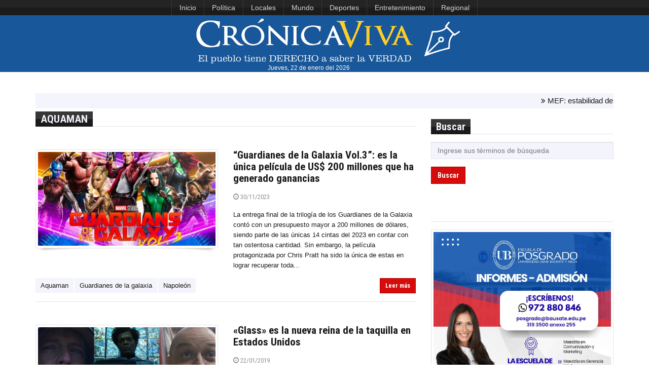

--- FILE ---
content_type: text/html; charset=UTF-8
request_url: https://www.cronicaviva.com.pe/tag/aquaman/
body_size: 10206
content:





<!DOCTYPE html>
<html id="blog-version-2"  lang="es-PE">
<head>
  <meta charset="UTF-8">
  <meta name="google-site-verification" content="NxBqXZ7uasozC-1UYxgOHBhl7suFTcKEgbT-s2EJGEA" />
  <meta http-equiv="X-UA-Compatible" content="IE=edge">
  <meta name="viewport" content="width=device-width, initial-scale=1">
  <title>  Aquaman » Crónica Viva</title>
  <meta name="description" content="La razón y la pasión por la noticia">
  <meta name="author" content="Crónica Viva: noticias actualizadas del Perú y el mundo. Medio de comunicación digital de la Asociación Nacional de Periodistas del Perú (ANP)">
  <meta name='robots' content='max-image-preview:large' />
	<style>img:is([sizes="auto" i], [sizes^="auto," i]) { contain-intrinsic-size: 3000px 1500px }</style>
	<script type="text/javascript">
/* <![CDATA[ */
window._wpemojiSettings = {"baseUrl":"https:\/\/s.w.org\/images\/core\/emoji\/16.0.1\/72x72\/","ext":".png","svgUrl":"https:\/\/s.w.org\/images\/core\/emoji\/16.0.1\/svg\/","svgExt":".svg","source":{"concatemoji":"https:\/\/www.cronicaviva.com.pe\/wp-includes\/js\/wp-emoji-release.min.js?ver=6.8.3"}};
/*! This file is auto-generated */
!function(s,n){var o,i,e;function c(e){try{var t={supportTests:e,timestamp:(new Date).valueOf()};sessionStorage.setItem(o,JSON.stringify(t))}catch(e){}}function p(e,t,n){e.clearRect(0,0,e.canvas.width,e.canvas.height),e.fillText(t,0,0);var t=new Uint32Array(e.getImageData(0,0,e.canvas.width,e.canvas.height).data),a=(e.clearRect(0,0,e.canvas.width,e.canvas.height),e.fillText(n,0,0),new Uint32Array(e.getImageData(0,0,e.canvas.width,e.canvas.height).data));return t.every(function(e,t){return e===a[t]})}function u(e,t){e.clearRect(0,0,e.canvas.width,e.canvas.height),e.fillText(t,0,0);for(var n=e.getImageData(16,16,1,1),a=0;a<n.data.length;a++)if(0!==n.data[a])return!1;return!0}function f(e,t,n,a){switch(t){case"flag":return n(e,"\ud83c\udff3\ufe0f\u200d\u26a7\ufe0f","\ud83c\udff3\ufe0f\u200b\u26a7\ufe0f")?!1:!n(e,"\ud83c\udde8\ud83c\uddf6","\ud83c\udde8\u200b\ud83c\uddf6")&&!n(e,"\ud83c\udff4\udb40\udc67\udb40\udc62\udb40\udc65\udb40\udc6e\udb40\udc67\udb40\udc7f","\ud83c\udff4\u200b\udb40\udc67\u200b\udb40\udc62\u200b\udb40\udc65\u200b\udb40\udc6e\u200b\udb40\udc67\u200b\udb40\udc7f");case"emoji":return!a(e,"\ud83e\udedf")}return!1}function g(e,t,n,a){var r="undefined"!=typeof WorkerGlobalScope&&self instanceof WorkerGlobalScope?new OffscreenCanvas(300,150):s.createElement("canvas"),o=r.getContext("2d",{willReadFrequently:!0}),i=(o.textBaseline="top",o.font="600 32px Arial",{});return e.forEach(function(e){i[e]=t(o,e,n,a)}),i}function t(e){var t=s.createElement("script");t.src=e,t.defer=!0,s.head.appendChild(t)}"undefined"!=typeof Promise&&(o="wpEmojiSettingsSupports",i=["flag","emoji"],n.supports={everything:!0,everythingExceptFlag:!0},e=new Promise(function(e){s.addEventListener("DOMContentLoaded",e,{once:!0})}),new Promise(function(t){var n=function(){try{var e=JSON.parse(sessionStorage.getItem(o));if("object"==typeof e&&"number"==typeof e.timestamp&&(new Date).valueOf()<e.timestamp+604800&&"object"==typeof e.supportTests)return e.supportTests}catch(e){}return null}();if(!n){if("undefined"!=typeof Worker&&"undefined"!=typeof OffscreenCanvas&&"undefined"!=typeof URL&&URL.createObjectURL&&"undefined"!=typeof Blob)try{var e="postMessage("+g.toString()+"("+[JSON.stringify(i),f.toString(),p.toString(),u.toString()].join(",")+"));",a=new Blob([e],{type:"text/javascript"}),r=new Worker(URL.createObjectURL(a),{name:"wpTestEmojiSupports"});return void(r.onmessage=function(e){c(n=e.data),r.terminate(),t(n)})}catch(e){}c(n=g(i,f,p,u))}t(n)}).then(function(e){for(var t in e)n.supports[t]=e[t],n.supports.everything=n.supports.everything&&n.supports[t],"flag"!==t&&(n.supports.everythingExceptFlag=n.supports.everythingExceptFlag&&n.supports[t]);n.supports.everythingExceptFlag=n.supports.everythingExceptFlag&&!n.supports.flag,n.DOMReady=!1,n.readyCallback=function(){n.DOMReady=!0}}).then(function(){return e}).then(function(){var e;n.supports.everything||(n.readyCallback(),(e=n.source||{}).concatemoji?t(e.concatemoji):e.wpemoji&&e.twemoji&&(t(e.twemoji),t(e.wpemoji)))}))}((window,document),window._wpemojiSettings);
/* ]]> */
</script>
<link rel='stylesheet' id='dashicons-css' href='https://www.cronicaviva.com.pe/wp-includes/css/dashicons.min.css?ver=6.8.3' type='text/css' media='all' />
<link rel='stylesheet' id='post-views-counter-frontend-css' href='https://www.cronicaviva.com.pe/wp-content/plugins/post-views-counter/css/frontend.css?ver=1.6.1' type='text/css' media='all' />
<style id='wp-emoji-styles-inline-css' type='text/css'>

	img.wp-smiley, img.emoji {
		display: inline !important;
		border: none !important;
		box-shadow: none !important;
		height: 1em !important;
		width: 1em !important;
		margin: 0 0.07em !important;
		vertical-align: -0.1em !important;
		background: none !important;
		padding: 0 !important;
	}
</style>
<link rel="https://api.w.org/" href="https://www.cronicaviva.com.pe/wp-json/" /><link rel="alternate" title="JSON" type="application/json" href="https://www.cronicaviva.com.pe/wp-json/wp/v2/tags/1333" /><meta name="generator" content="MYOB">	<script type="text/javascript">
		MPSLCore = {
			'path': "https://www.cronicaviva.com.pe/wp-content/plugins/motopress-slider-lite/motoslider_core/",
			'version': "2.2.0"
		};
	</script>

  <!--Import Google font-->
  <link href='https://fonts.googleapis.com/css?family=Roboto+Condensed:400,700' rel='stylesheet' type='text/css'>
  <!--<link rel="stylesheet" href="https://fonts.googleapis.com/css?family=Tangerine">-->
  <link rel="icon" type="image/png" href="https://www.cronicaviva.com.pe/wp-content/uploads/2024/01/LOGOCV_PL.png">
	
  <!-- Stylesheets -->
<style type="text/css">
.containerFoto {
    width: 100%;
    height: 163px;
    overflow: hidden;
    margin: 10px;
    position: relative;
}
.containerFoto > figure > .crop {
    position:absolute;
    left: -100%;
    right: -100%;
    top: -99%;
    bottom: -100%;
    margin: auto;
    min-height: 100%;
    min-width: 100%;
}
	
.containerFotoLibre {
    width: 100%;
    overflow: hidden;
    margin: 10px;
    position: relative;
}
</style>
	
  <link href="https://www.cronicaviva.com.pe/wp-content/themes/cronicaviva/css/style.css" rel="stylesheet">
  <link href="https://www.cronicaviva.com.pe/wp-content/themes/cronicaviva/css/custom.css" rel="stylesheet">
  
                <!-- HTML5 Shim and Respond.js IE8 support of HTML5 elements and media queries
                ie8.css and ie8.js custom style  and script that needed for IE8. -->
                <!--[if lt IE 9]>
                        <link href="https://www.cronicaviva.com.pe/wp-content/themes/cronicaviva/css/ie8.css" rel="stylesheet">        
                        <script src="https://oss.maxcdn.com/libs/html5shiv/3.7.0/html5shiv.js"></script>
                        <script src="https://oss.maxcdn.com/libs/respond.js/1.3.0/respond.min.js"></script>
                        <script src="js/ie8.js"></script>
                        <![endif]-->
                      </head>
                      <body>
                      	<header>
                        <!-- TOP NAVBAR
                        =============== -->
						<!--<div style="display:flex; justify-content:center" class="navbar-inverse">
                        <nav class="navbar navbar-inverse" id="top-nav" role="navigation">-->
							<nav class="navbar navbar-inverse" id="top-nav" role="navigation" style="display:flex; justify-content: center;">
                        	<div> <!--class="container">-->
                        		<!-- Brand and toggle get grouped for better mobile display -->
                        		<div class="navbar-header">
                        			<button type="button" class="navbar-toggle" data-toggle="collapse" data-target="#top-nav-collapse">
                        				<span class="sr-only">Toggle navigation</span>
                        				<span class="icon-bar"></span>
                        				<span class="icon-bar"></span>
                        				<span class="icon-bar"></span>
                        			</button>
                        		</div>

                        		<!-- Collect the nav links, forms, and other content for toggling -->
                        		<div class="collapse navbar-collapse" id="top-nav-collapse">
                                <ul id="menu-menu-superior" class="nav navbar-nav"><li id="menu-item-618629" class="menu-item menu-item-type-custom menu-item-object-custom menu-item-home menu-item-618629"><a href="https://www.cronicaviva.com.pe">Inicio</a></li>
<li id="menu-item-549793" class="menu-item menu-item-type-taxonomy menu-item-object-category menu-item-549793"><a href="https://www.cronicaviva.com.pe/categoria/politica/">Política</a></li>
<li id="menu-item-859435" class="menu-item menu-item-type-taxonomy menu-item-object-category menu-item-859435"><a href="https://www.cronicaviva.com.pe/categoria/locales/">Locales</a></li>
<li id="menu-item-551123" class="menu-item menu-item-type-taxonomy menu-item-object-category menu-item-551123"><a href="https://www.cronicaviva.com.pe/categoria/mundo/">Mundo</a></li>
<li id="menu-item-618633" class="menu-item menu-item-type-taxonomy menu-item-object-category menu-item-618633"><a href="https://www.cronicaviva.com.pe/categoria/deportes-espectaculos/">Deportes</a></li>
<li id="menu-item-859441" class="menu-item menu-item-type-taxonomy menu-item-object-category menu-item-859441"><a href="https://www.cronicaviva.com.pe/categoria/entretenimiento/">Entretenimiento</a></li>
<li id="menu-item-859437" class="menu-item menu-item-type-taxonomy menu-item-object-category menu-item-859437"><a href="https://www.cronicaviva.com.pe/categoria/regional/">Regional</a></li>
</ul>
                        		<!--	<ul class="nav navbar-nav navbar-right">
                                                            	<li><a href="https://twitter.com/cronica_viva" title="Twitter"><span class="sc-sm sc-dark sc-twitter"></span></a></li>
                                                              <li><a href="https://www.youtube.com/c/CronicaVivaPrensa" title="Youtube"><span class="sc-sm sc-dark sc-youtube"></span></a></li>
                        			                                <li><a href="https://soundcloud.com/cronica-viva" title="Souncloud"><span class="sc-sm sc-dark sc-soundcloud"></span></a></li>
                        			                              </ul>-->
                        		</div>
                        	</div>
							</nav>
							<!--</div>-->
							<!-- #top-nav -->

                        <!-- MAIN NAVBAR
                        ================ -->
                        <nav class="navbar navbar-default" id="main-nav" role="navigation" style="background-color:#185799">
                        	<div> <!--class="container">-->
                        		<!-- Brand and toggle get grouped for better mobile display -->
                        		<!--<div class="navbar-header">-->
<div class="col-lg-12" style="text-align:center; background-color:#185799;">
								<div style="">
                        			<!--<button type="button" class="navbar-toggle" data-toggle="collapse" data-target="#main-nav-collapse">
                        				<span class="sr-only">Toggle navigation</span>
                        				<span class="icon-bar"></span>
                        				<span class="icon-bar"></span>
                        				<span class="icon-bar"></span>
                        			</button>-->
                        			<a href="https://www.cronicaviva.com.pe"><img id="logoCV" src="https://www.cronicaviva.com.pe/wp-content/uploads/2019/11/LOGOCV_0811.png" alt="logo" style="min-height:60px; min-width:396px"></a>
                        		</div>
<!--<div id="fechalogo" style="color:#FFF; width:95%; text-align:center; font-size:0.9em;"><span>jueves, 30 de</span><span style="text-transform:lowercase"> noviembre del 2023</span></div>-->
<div id="fechalogo" style="color:#FFF; width:95%; text-align:center; font-size:0.9em;">Jueves, 22 de enero del 2026</div>
</div>
                        		<!-- Collect the nav links, forms, and other content for toggling -->
                        		<!--<div class="collapse navbar-collapse" id="main-nav-collapse">
                              <ul id="menu-menu-principal" class="nav navbar-nav navbar-right"><li id="menu-item-46693" class="menu-item menu-item-type-custom menu-item-object-custom menu-item-home menu-item-46693"><a href="https://www.cronicaviva.com.pe/">Inicio</a></li>
<li id="menu-item-103634" class="menu-item menu-item-type-taxonomy menu-item-object-category menu-item-103634"><a href="https://www.cronicaviva.com.pe/categoria/locales/">Lima</a></li>
<li id="menu-item-551130" class="menu-item menu-item-type-custom menu-item-object-custom menu-item-551130"><a href="https://www.cronicaviva.com.pe/columnistas/">Columnas</a></li>
<li id="menu-item-551131" class="menu-item menu-item-type-taxonomy menu-item-object-category menu-item-551131"><a href="https://www.cronicaviva.com.pe/categoria/entrevistas/">Entrevistas</a></li>
<li id="menu-item-551132" class="menu-item menu-item-type-taxonomy menu-item-object-category menu-item-551132"><a href="https://www.cronicaviva.com.pe/categoria/informes-especiales/">Informes Especiales</a></li>
<li id="menu-item-9719" class="dropdown menu-item menu-item-type-custom menu-item-object-custom menu-item-9719"><a href="https://www.cronicaviva.com.pe/humor">Humor</a></li>
</ul>                        		</div>-->
                        	</div>
                        </nav><!--#main-nav-->
                                              
                      </header><!--header-->
  <!-- CONTENT
  ============ -->
  <div id="content">            
   <div class="container">
        <div class="row">
  <div class="col-md-12">
<!-- MENSAJES -->
          <section class="breaking-news" style="padding-top:5px; margin-bottom:6px; margin-top:-8px; font-size:15px;">
            <div class="content">
              <ul>
                                <li><i class="fa fa-angle-double-right"></i> MEF: estabilidad de precios se consolidó como una de las principales fortalezas del Perú</li>
                                <li><i class="fa fa-angle-double-right"></i> Caracas denuncia que la "agresión militar" de EEUU contra Venezuela dejó "entre 100 y 120 muertos"</li>
                                <li><i class="fa fa-angle-double-right"></i> Italia despide a Valentino con una conmovedora capilla ardiente en el corazón de Roma</li>
                                <li><i class="fa fa-angle-double-right"></i> México sólo permitirá el ingreso de aviones militares de EEUU en condiciones "especiales"</li>
                                <li><i class="fa fa-angle-double-right"></i> Trump expresa su desagrado con el discurso de Carney y dice que no fue "muy agradecido"</li>
                                <li><i class="fa fa-angle-double-right"></i> El avión de Trump llegó a Suiza con varias horas de retraso tras un problema "menor" en el Air Force One</li>
                                <li><i class="fa fa-angle-double-right"></i> Polonia defiende a Trump y antepone Ucrania a Groenlandia: "Este es el principal problema de Europa"</li>
                            </ul>
            </div>
          </section> 
  </div>
</div>
      <div class="row">
        <main id="main-content" class="col-md-8">
          <section class="widget">
            <header class="clearfix"><h4 class="mayuscula">  Aquaman</h4></header>
          </section>
              <article class="article-medium">
            <div class="row">
             <!--Image-->
             <div class="col-sm-6">
              <div class="frame">
               <a class="image" href="https://www.cronicaviva.com.pe/guardianes-de-la-galaxia-vol-3-es-la-unica-pelicula-de-us-200-millones-que-ha-generado-ganancias/">
                <figure class="image-holder"><img width="400" height="250" src="https://www.cronicaviva.com.pe/wp-content/uploads/2023/11/GuardianesVolumenTres-400x250.jpeg" class="attachment-post-listado size-post-listado wp-post-image" alt="" decoding="async" srcset="https://www.cronicaviva.com.pe/wp-content/uploads/2023/11/GuardianesVolumenTres-400x250.jpeg 400w, https://www.cronicaviva.com.pe/wp-content/uploads/2023/11/GuardianesVolumenTres-278x173.jpeg 278w" sizes="(max-width: 400px) 100vw, 400px" /></figure>
               <div class="image-light"></div>
               <span class="dashicons dashicons-format-gallery"></span>
             </a>
           </div>
           <img src="https://www.cronicaviva.com.pe/wp-content/themes/cronicaviva/img/shadow.png" class="shadow" alt="shadow">                                    
         </div>

         <!--Content-->
         <div class="col-sm-6">
          <h4><a href="https://www.cronicaviva.com.pe/guardianes-de-la-galaxia-vol-3-es-la-unica-pelicula-de-us-200-millones-que-ha-generado-ganancias/">“Guardianes de la Galaxia Vol.3”: es la única película de US$ 200 millones que ha generado ganancias</a></h4>
          <p class="post-meta">
           <a href="https://www.cronicaviva.com.pe/guardianes-de-la-galaxia-vol-3-es-la-unica-pelicula-de-us-200-millones-que-ha-generado-ganancias/"><span class="fa fa-clock-o"></span> 30/11/2023</a> &nbsp;
          </p>
         <p>La entrega final de la trilogía de los Guardianes de la Galaxia contó con un presupuesto mayor a 200 millones de dólares, siendo parte de las únicas 14 cintas del 2023 en contar con tan ostentosa cantidad. Sin embargo, la película protagonizada por Chris Pratt ha sido la única de estas en lograr recuperar toda...</p>                          
       </div>
     </div>
     <!--Footer-->
     <div class="footer">
               <ul class="tags">
                      <li><a href="https://www.cronicaviva.com.pe/tag/aquaman/">Aquaman</a></li>
                      <li><a href="https://www.cronicaviva.com.pe/tag/guardianes-de-la-galaxia/">Guardianes de la galaxia</a></li>
                      <li><a href="https://www.cronicaviva.com.pe/tag/napoleon/">Napoleón</a></li>
                  </ul>
            <div class="read-more">
        <a href="https://www.cronicaviva.com.pe/guardianes-de-la-galaxia-vol-3-es-la-unica-pelicula-de-us-200-millones-que-ha-generado-ganancias/" class="btn btn-primary btn-sm">Leer más</a> 
      </div>
    </div>
  </article>
          <article class="article-medium">
            <div class="row">
             <!--Image-->
             <div class="col-sm-6">
              <div class="frame">
               <a class="image" href="https://www.cronicaviva.com.pe/glass-es-la-nueva-reina-de-la-taquilla-en-estados-unidos/">
                <figure class="image-holder"><img width="400" height="250" src="https://www.cronicaviva.com.pe/wp-content/uploads/2019/01/glasss-400x250.jpg" class="attachment-post-listado size-post-listado wp-post-image" alt="" decoding="async" loading="lazy" srcset="https://www.cronicaviva.com.pe/wp-content/uploads/2019/01/glasss-400x250.jpg 400w, https://www.cronicaviva.com.pe/wp-content/uploads/2019/01/glasss-278x173.jpg 278w" sizes="auto, (max-width: 400px) 100vw, 400px" /></figure>
               <div class="image-light"></div>
               <span class="dashicons dashicons-format-gallery"></span>
             </a>
           </div>
           <img src="https://www.cronicaviva.com.pe/wp-content/themes/cronicaviva/img/shadow.png" class="shadow" alt="shadow">                                    
         </div>

         <!--Content-->
         <div class="col-sm-6">
          <h4><a href="https://www.cronicaviva.com.pe/glass-es-la-nueva-reina-de-la-taquilla-en-estados-unidos/">«Glass» es la nueva reina de la taquilla en Estados Unidos</a></h4>
          <p class="post-meta">
           <a href="https://www.cronicaviva.com.pe/glass-es-la-nueva-reina-de-la-taquilla-en-estados-unidos/"><span class="fa fa-clock-o"></span> 22/01/2019</a> &nbsp;
          </p>
         <p>LOS ÁNGELES.- «Glass», la nueva película de M. Night Shyamalan, se convirtió en la nueva reina de la taquilla estadounidense el pasado fin de semana con una recaudación de 40,6 millones de dólares. Según recogen hoy medios especializados, la cinta ingresó en su debut unas cantidades similares a las obtenidas por «Split» (2017), la anterior...</p>                          
       </div>
     </div>
     <!--Footer-->
     <div class="footer">
               <ul class="tags">
                      <li><a href="https://www.cronicaviva.com.pe/tag/aquaman/">Aquaman</a></li>
                  </ul>
            <div class="read-more">
        <a href="https://www.cronicaviva.com.pe/glass-es-la-nueva-reina-de-la-taquilla-en-estados-unidos/" class="btn btn-primary btn-sm">Leer más</a> 
      </div>
    </div>
  </article>
          <article class="article-medium">
            <div class="row">
             <!--Image-->
             <div class="col-sm-6">
              <div class="frame">
               <a class="image" href="https://www.cronicaviva.com.pe/the-upside-se-encarama-a-la-primera-plaza-en-la-taquilla-estadounidense/">
                <figure class="image-holder"><img width="400" height="250" src="https://www.cronicaviva.com.pe/wp-content/uploads/2019/01/the-upside-400x250.jpg" class="attachment-post-listado size-post-listado wp-post-image" alt="" decoding="async" loading="lazy" srcset="https://www.cronicaviva.com.pe/wp-content/uploads/2019/01/the-upside-400x250.jpg 400w, https://www.cronicaviva.com.pe/wp-content/uploads/2019/01/the-upside-278x173.jpg 278w" sizes="auto, (max-width: 400px) 100vw, 400px" /></figure>
               <div class="image-light"></div>
               <span class="dashicons dashicons-format-gallery"></span>
             </a>
           </div>
           <img src="https://www.cronicaviva.com.pe/wp-content/themes/cronicaviva/img/shadow.png" class="shadow" alt="shadow">                                    
         </div>

         <!--Content-->
         <div class="col-sm-6">
          <h4><a href="https://www.cronicaviva.com.pe/the-upside-se-encarama-a-la-primera-plaza-en-la-taquilla-estadounidense/">«The Upside» se encarama a la primera plaza en la taquilla estadounidense</a></h4>
          <p class="post-meta">
           <a href="https://www.cronicaviva.com.pe/the-upside-se-encarama-a-la-primera-plaza-en-la-taquilla-estadounidense/"><span class="fa fa-clock-o"></span> 14/01/2019</a> &nbsp;
          </p>
         <p>LOS ÁNGELES/EEUU.- «The Upside», versión estadounidense de la popular cinta francesa «Les Intouchables», se encaramó este fin de semana a la primera plaza en la taquilla estadounidense con una recaudación estimada de 19.millones de dólares, informó hoy la web especializada Box Office Mojo. «The Upside», de Neil Burger, examina la relación de amistad entre un...</p>                          
       </div>
     </div>
     <!--Footer-->
     <div class="footer">
               <ul class="tags">
                      <li><a href="https://www.cronicaviva.com.pe/tag/aquaman/">Aquaman</a></li>
                  </ul>
            <div class="read-more">
        <a href="https://www.cronicaviva.com.pe/the-upside-se-encarama-a-la-primera-plaza-en-la-taquilla-estadounidense/" class="btn btn-primary btn-sm">Leer más</a> 
      </div>
    </div>
  </article>
          <article class="article-medium">
            <div class="row">
             <!--Image-->
             <div class="col-sm-6">
              <div class="frame">
               <a class="image" href="https://www.cronicaviva.com.pe/aquaman-reina-en-la-taquilla-estadounidense-por-tercera-semana-seguida/">
                <figure class="image-holder"><img width="400" height="250" src="https://www.cronicaviva.com.pe/wp-content/uploads/2019/01/aquaman_1-400x250.jpg" class="attachment-post-listado size-post-listado wp-post-image" alt="" decoding="async" loading="lazy" srcset="https://www.cronicaviva.com.pe/wp-content/uploads/2019/01/aquaman_1-400x250.jpg 400w, https://www.cronicaviva.com.pe/wp-content/uploads/2019/01/aquaman_1-278x173.jpg 278w" sizes="auto, (max-width: 400px) 100vw, 400px" /></figure>
               <div class="image-light"></div>
               <span class="dashicons dashicons-format-gallery"></span>
             </a>
           </div>
           <img src="https://www.cronicaviva.com.pe/wp-content/themes/cronicaviva/img/shadow.png" class="shadow" alt="shadow">                                    
         </div>

         <!--Content-->
         <div class="col-sm-6">
          <h4><a href="https://www.cronicaviva.com.pe/aquaman-reina-en-la-taquilla-estadounidense-por-tercera-semana-seguida/">Aquaman reina en la taquilla estadounidense por tercera semana seguida</a></h4>
          <p class="post-meta">
           <a href="https://www.cronicaviva.com.pe/aquaman-reina-en-la-taquilla-estadounidense-por-tercera-semana-seguida/"><span class="fa fa-clock-o"></span> 07/01/2019</a> &nbsp;
          </p>
         <p>LOS ÁNGELES/EEUUU.- La cinta de superhéroes Aquaman reinó en la taquilla estadounidense por tercer fin de semana consecutivo al imponerse al estreno de Escape Room y a Mary Poppins Returns, las dos cintas que completaron el podio. Según los datos del portal especializado Box Office Mojo, «Aquaman» sumó 30.7 millones de dólares a una recaudación...</p>                          
       </div>
     </div>
     <!--Footer-->
     <div class="footer">
               <ul class="tags">
                      <li><a href="https://www.cronicaviva.com.pe/tag/aquaman/">Aquaman</a></li>
                  </ul>
            <div class="read-more">
        <a href="https://www.cronicaviva.com.pe/aquaman-reina-en-la-taquilla-estadounidense-por-tercera-semana-seguida/" class="btn btn-primary btn-sm">Leer más</a> 
      </div>
    </div>
  </article>
          <article class="article-medium">
            <div class="row">
             <!--Image-->
             <div class="col-sm-6">
              <div class="frame">
               <a class="image" href="https://www.cronicaviva.com.pe/aquaman-lidera-la-taquilla-mundial-por-tercera-semana-consecutiva/">
                <figure class="image-holder"><img width="400" height="250" src="https://www.cronicaviva.com.pe/wp-content/uploads/2018/12/h20man-400x250.jpg" class="attachment-post-listado size-post-listado wp-post-image" alt="" decoding="async" loading="lazy" srcset="https://www.cronicaviva.com.pe/wp-content/uploads/2018/12/h20man-400x250.jpg 400w, https://www.cronicaviva.com.pe/wp-content/uploads/2018/12/h20man-278x173.jpg 278w" sizes="auto, (max-width: 400px) 100vw, 400px" /></figure>
               <div class="image-light"></div>
               <span class="dashicons dashicons-format-gallery"></span>
             </a>
           </div>
           <img src="https://www.cronicaviva.com.pe/wp-content/themes/cronicaviva/img/shadow.png" class="shadow" alt="shadow">                                    
         </div>

         <!--Content-->
         <div class="col-sm-6">
          <h4><a href="https://www.cronicaviva.com.pe/aquaman-lidera-la-taquilla-mundial-por-tercera-semana-consecutiva/">«Aquaman» lidera la taquilla mundial por tercera semana consecutiva</a></h4>
          <p class="post-meta">
           <a href="https://www.cronicaviva.com.pe/aquaman-lidera-la-taquilla-mundial-por-tercera-semana-consecutiva/"><span class="fa fa-clock-o"></span> 26/12/2018</a> &nbsp;
          </p>
         <p>La película «Aquaman» ha conquistado los siete mares&#8230; y la taquilla mundial. Y es que, el filme protagonizado por Jason Momoa está a medio camino de alcanzar la marca de los 1.000 millones de dólares, con más de 500 millones de dólares recaudados a nivel mundial. El primer largometraje en solitario del rey de los...</p>                          
       </div>
     </div>
     <!--Footer-->
     <div class="footer">
               <ul class="tags">
                      <li><a href="https://www.cronicaviva.com.pe/tag/aquaman/">Aquaman</a></li>
                      <li><a href="https://www.cronicaviva.com.pe/tag/china/">China</a></li>
                      <li><a href="https://www.cronicaviva.com.pe/tag/jason-momoa/">Jason Momoa</a></li>
                  </ul>
            <div class="read-more">
        <a href="https://www.cronicaviva.com.pe/aquaman-lidera-la-taquilla-mundial-por-tercera-semana-consecutiva/" class="btn btn-primary btn-sm">Leer más</a> 
      </div>
    </div>
  </article>
          <article class="article-medium">
            <div class="row">
             <!--Image-->
             <div class="col-sm-6">
              <div class="frame">
               <a class="image" href="https://www.cronicaviva.com.pe/estas-navidades-vuelven-mary-poppins-spiderman-y-aquaman/">
                <figure class="image-holder"><img width="400" height="250" src="https://www.cronicaviva.com.pe/wp-content/uploads/2018/12/emiliaB-400x250.jpg" class="attachment-post-listado size-post-listado wp-post-image" alt="" decoding="async" loading="lazy" srcset="https://www.cronicaviva.com.pe/wp-content/uploads/2018/12/emiliaB-400x250.jpg 400w, https://www.cronicaviva.com.pe/wp-content/uploads/2018/12/emiliaB-278x173.jpg 278w, https://www.cronicaviva.com.pe/wp-content/uploads/2018/12/emiliaB.jpg 800w" sizes="auto, (max-width: 400px) 100vw, 400px" /></figure>
               <div class="image-light"></div>
               <span class="dashicons dashicons-format-gallery"></span>
             </a>
           </div>
           <img src="https://www.cronicaviva.com.pe/wp-content/themes/cronicaviva/img/shadow.png" class="shadow" alt="shadow">                                    
         </div>

         <!--Content-->
         <div class="col-sm-6">
          <h4><a href="https://www.cronicaviva.com.pe/estas-navidades-vuelven-mary-poppins-spiderman-y-aquaman/">En estas navidades vuelven Mary Poppins, Spiderman y Aquaman</a></h4>
          <p class="post-meta">
           <a href="https://www.cronicaviva.com.pe/estas-navidades-vuelven-mary-poppins-spiderman-y-aquaman/"><span class="fa fa-clock-o"></span> 07/12/2018</a> &nbsp;
          </p>
         <p>MADRID.- Los estrenos de diciembre, ligados a la Navidad, ofrecen este año mucho cine espectáculo: el regreso de Mary Poppins, un Spiderman adolescente, negro y en 3D o el rey de los Dothraki convertido en Aquaman. Pero con permiso del gran Clint, lo más esperado de esta navidades es el regreso de Mary Poppins, la...</p>                          
       </div>
     </div>
     <!--Footer-->
     <div class="footer">
               <ul class="tags">
                      <li><a href="https://www.cronicaviva.com.pe/tag/aquaman/">Aquaman</a></li>
                      <li><a href="https://www.cronicaviva.com.pe/tag/mary-poppins/">Mary Poppins</a></li>
                      <li><a href="https://www.cronicaviva.com.pe/tag/roma/">Roma</a></li>
                  </ul>
            <div class="read-more">
        <a href="https://www.cronicaviva.com.pe/estas-navidades-vuelven-mary-poppins-spiderman-y-aquaman/" class="btn btn-primary btn-sm">Leer más</a> 
      </div>
    </div>
  </article>
          <article class="article-medium">
            <div class="row">
             <!--Image-->
             <div class="col-sm-6">
              <div class="frame">
               <a class="image" href="https://www.cronicaviva.com.pe/dc-comics-nueva-imagen-de-amber-heard-en-aquaman/">
                <figure class="image-holder"><img width="400" height="250" src="https://www.cronicaviva.com.pe/wp-content/uploads/2017/05/aquamanwarnerbross-400x250.jpg" class="attachment-post-listado size-post-listado wp-post-image" alt="" decoding="async" loading="lazy" srcset="https://www.cronicaviva.com.pe/wp-content/uploads/2017/05/aquamanwarnerbross-400x250.jpg 400w, https://www.cronicaviva.com.pe/wp-content/uploads/2017/05/aquamanwarnerbross-278x173.jpg 278w" sizes="auto, (max-width: 400px) 100vw, 400px" /></figure>
               <div class="image-light"></div>
               <span class="dashicons dashicons-format-gallery"></span>
             </a>
           </div>
           <img src="https://www.cronicaviva.com.pe/wp-content/themes/cronicaviva/img/shadow.png" class="shadow" alt="shadow">                                    
         </div>

         <!--Content-->
         <div class="col-sm-6">
          <h4><a href="https://www.cronicaviva.com.pe/dc-comics-nueva-imagen-de-amber-heard-en-aquaman/">DC Comics: Nueva imagen de Amber Heard en Aquaman</a></h4>
          <p class="post-meta">
           <a href="https://www.cronicaviva.com.pe/dc-comics-nueva-imagen-de-amber-heard-en-aquaman/"><span class="fa fa-clock-o"></span> 18/05/2017</a> &nbsp;
          </p>
         <p>Esta semana comenzó el rodaje de la próxima apuesta de DC Cómics, Aquaman. Por lo mismo, el director que se hará cargo de llevar al superhéroe a la pantalla grande, James Wan (Rápidos y furiosos 7), compartió una imagen de las grabaciones, en la que aparece la actriz Amber Heard caracterizada como Mera, el interés...</p>                          
       </div>
     </div>
     <!--Footer-->
     <div class="footer">
               <ul class="tags">
                      <li><a href="https://www.cronicaviva.com.pe/tag/aquaman/">Aquaman</a></li>
                      <li><a href="https://www.cronicaviva.com.pe/tag/dc-comics/">DC Comics</a></li>
                  </ul>
            <div class="read-more">
        <a href="https://www.cronicaviva.com.pe/dc-comics-nueva-imagen-de-amber-heard-en-aquaman/" class="btn btn-primary btn-sm">Leer más</a> 
      </div>
    </div>
  </article>
          <article class="article-medium">
            <div class="row">
             <!--Image-->
             <div class="col-sm-6">
              <div class="frame">
               <a class="image" href="https://www.cronicaviva.com.pe/aquaman-y-joker-de-suicide-squad-con-nuevos-afiches/">
                <figure class="image-holder"><img width="400" height="250" src="https://www.cronicaviva.com.pe/wp-content/uploads/2016/01/robin-400x250.jpg" class="attachment-post-listado size-post-listado wp-post-image" alt="" decoding="async" loading="lazy" srcset="https://www.cronicaviva.com.pe/wp-content/uploads/2016/01/robin-400x250.jpg 400w, https://www.cronicaviva.com.pe/wp-content/uploads/2016/01/robin-278x173.jpg 278w" sizes="auto, (max-width: 400px) 100vw, 400px" /></figure>
               <div class="image-light"></div>
               <span class="dashicons dashicons-format-gallery"></span>
             </a>
           </div>
           <img src="https://www.cronicaviva.com.pe/wp-content/themes/cronicaviva/img/shadow.png" class="shadow" alt="shadow">                                    
         </div>

         <!--Content-->
         <div class="col-sm-6">
          <h4><a href="https://www.cronicaviva.com.pe/aquaman-y-joker-de-suicide-squad-con-nuevos-afiches/">Aquaman y Joker de Suicide Squad con nuevos afiches</a></h4>
          <p class="post-meta">
           <a href="https://www.cronicaviva.com.pe/aquaman-y-joker-de-suicide-squad-con-nuevos-afiches/"><span class="fa fa-clock-o"></span> 17/01/2016</a> &nbsp;
          </p>
         <p>Las películas con las que los héroes y villanos de DC Comics piensan robarle protagonismo a las cintas Marvel presentan impactantes afiches promocionales. La atención se la roba el Joker (Jared Leto) de Suicide Squad, donde el letal payaso hace referencia al asesinato a Robin. Los lectores de las historietas de Batman saben que hay...</p>                          
       </div>
     </div>
     <!--Footer-->
     <div class="footer">
               <ul class="tags">
                      <li><a href="https://www.cronicaviva.com.pe/tag/amber-heard/">Amber Heard</a></li>
                      <li><a href="https://www.cronicaviva.com.pe/tag/aquaman/">Aquaman</a></li>
                      <li><a href="https://www.cronicaviva.com.pe/tag/batman/">Batman</a></li>
                      <li><a href="https://www.cronicaviva.com.pe/tag/batman-v-superman-dawn-of-justice/">Batman v Superman: Dawn of justice</a></li>
                  </ul>
            <div class="read-more">
        <a href="https://www.cronicaviva.com.pe/aquaman-y-joker-de-suicide-squad-con-nuevos-afiches/" class="btn btn-primary btn-sm">Leer más</a> 
      </div>
    </div>
  </article>
          <article class="article-medium">
            <div class="row">
             <!--Image-->
             <div class="col-sm-6">
              <div class="frame">
               <a class="image" href="https://www.cronicaviva.com.pe/batman-v-superman-hoy-se-estrena-nuevo-trailer/">
                <figure class="image-holder"><img width="400" height="250" src="https://www.cronicaviva.com.pe/wp-content/uploads/2015/11/batmanvsuperman-400x250.jpg" class="attachment-post-listado size-post-listado wp-post-image" alt="" decoding="async" loading="lazy" srcset="https://www.cronicaviva.com.pe/wp-content/uploads/2015/11/batmanvsuperman-400x250.jpg 400w, https://www.cronicaviva.com.pe/wp-content/uploads/2015/11/batmanvsuperman-278x173.jpg 278w" sizes="auto, (max-width: 400px) 100vw, 400px" /></figure>
               <div class="image-light"></div>
               <span class="dashicons dashicons-format-gallery"></span>
             </a>
           </div>
           <img src="https://www.cronicaviva.com.pe/wp-content/themes/cronicaviva/img/shadow.png" class="shadow" alt="shadow">                                    
         </div>

         <!--Content-->
         <div class="col-sm-6">
          <h4><a href="https://www.cronicaviva.com.pe/batman-v-superman-hoy-se-estrena-nuevo-trailer/">Batman v Superman: Hoy se estrena nuevo tráiler</a></h4>
          <p class="post-meta">
           <a href="https://www.cronicaviva.com.pe/batman-v-superman-hoy-se-estrena-nuevo-trailer/"><span class="fa fa-clock-o"></span> 30/11/2015</a> &nbsp;
          </p>
         <p>Para los amantes de los cómics esta noche, del 30 de noviembre, es especial, pues se estrenará el nuevo tráiler de Batman v Superman: Dawn of Justice. Se trata del tercer adelanto de esta película sobre dos de los súper héroes más populares del mundo de las historietas, donde se ven enfrentados. El debut del...</p>                          
       </div>
     </div>
     <!--Footer-->
     <div class="footer">
               <ul class="tags">
                      <li><a href="https://www.cronicaviva.com.pe/tag/aquaman/">Aquaman</a></li>
                      <li><a href="https://www.cronicaviva.com.pe/tag/batman-v-superman-dawn-of-justice/">Batman v Superman: Dawn of justice</a></li>
                      <li><a href="https://www.cronicaviva.com.pe/tag/ben-affleck/">Ben Affleck</a></li>
                      <li><a href="https://www.cronicaviva.com.pe/tag/capitan-america-3-civil-war/">Capitán América 3: Civil War</a></li>
                  </ul>
            <div class="read-more">
        <a href="https://www.cronicaviva.com.pe/batman-v-superman-hoy-se-estrena-nuevo-trailer/" class="btn btn-primary btn-sm">Leer más</a> 
      </div>
    </div>
  </article>
          <article class="article-medium">
            <div class="row">
             <!--Image-->
             <div class="col-sm-6">
              <div class="frame">
               <a class="image" href="https://www.cronicaviva.com.pe/batman-v-superman-esposa-de-aquaman-en-la-pelicula/">
                <figure class="image-holder"><img width="400" height="250" src="https://www.cronicaviva.com.pe/wp-content/uploads/2015/11/aquamanmera-400x250.jpg" class="attachment-post-listado size-post-listado wp-post-image" alt="" decoding="async" loading="lazy" srcset="https://www.cronicaviva.com.pe/wp-content/uploads/2015/11/aquamanmera-400x250.jpg 400w, https://www.cronicaviva.com.pe/wp-content/uploads/2015/11/aquamanmera-278x173.jpg 278w" sizes="auto, (max-width: 400px) 100vw, 400px" /></figure>
               <div class="image-light"></div>
               <span class="dashicons dashicons-format-gallery"></span>
             </a>
           </div>
           <img src="https://www.cronicaviva.com.pe/wp-content/themes/cronicaviva/img/shadow.png" class="shadow" alt="shadow">                                    
         </div>

         <!--Content-->
         <div class="col-sm-6">
          <h4><a href="https://www.cronicaviva.com.pe/batman-v-superman-esposa-de-aquaman-en-la-pelicula/">Batman v Superman: Esposa de Aquaman en la película</a></h4>
          <p class="post-meta">
           <a href="https://www.cronicaviva.com.pe/batman-v-superman-esposa-de-aquaman-en-la-pelicula/"><span class="fa fa-clock-o"></span> 12/11/2015</a> &nbsp;
          </p>
         <p>En la próxima película Batman v Superman: Dawn of Justice, a estrenarse el mes de marzo, no sólo tendremos la atractiva presencia de la heroína Wonder Woman (interpretada por la actriz israelí Gal Gadot), también conoceremos a Mera. Se trata de la esposa del rey de los siete mares, Aquaman. Claro, todo ello es aún...</p>                          
       </div>
     </div>
     <!--Footer-->
     <div class="footer">
               <ul class="tags">
                      <li><a href="https://www.cronicaviva.com.pe/tag/aquaman/">Aquaman</a></li>
                      <li><a href="https://www.cronicaviva.com.pe/tag/batman-v-superman-dawn-of-justice/">Batman v Superman: Dawn of justice</a></li>
                      <li><a href="https://www.cronicaviva.com.pe/tag/dc-comics/">DC Comics</a></li>
                      <li><a href="https://www.cronicaviva.com.pe/tag/gal-gadot/">Gal Gadot</a></li>
                  </ul>
            <div class="read-more">
        <a href="https://www.cronicaviva.com.pe/batman-v-superman-esposa-de-aquaman-en-la-pelicula/" class="btn btn-primary btn-sm">Leer más</a> 
      </div>
    </div>
  </article>
<div class='wp-pagenavi' role='navigation'>
<span class='pages'>Pag. 1  de 3</span><span aria-current='page' class='current'>1</span><a class="page larger" title="Page 2" href="https://www.cronicaviva.com.pe/tag/aquaman/page/2/">2</a><a class="page larger" title="Page 3" href="https://www.cronicaviva.com.pe/tag/aquaman/page/3/">3</a><a class="nextpostslink" rel="next" aria-label="Página siguiente" href="https://www.cronicaviva.com.pe/tag/aquaman/page/2/">»</a>
</div><!-- PAGINATION
<ul class="pagination">
  <li><a href="https://cronicaviva.com.pe/templates/wordpress/articulo/" title="prev"><i class="fa fa-angle-double-left"></i></a></li>
  <li class="divider"></li>
  <li><a href="https://cronicaviva.com.pe/templates/wordpress/articulo/">1</a></li>
  <li class="active"><a href="https://cronicaviva.com.pe/templates/wordpress/articulo/">2</a></li>
  <li><a href="https://cronicaviva.com.pe/templates/wordpress/articulo/">3</a></li>
  <li><a href="https://cronicaviva.com.pe/templates/wordpress/articulo/">4</a></li>
  <li><a href="https://cronicaviva.com.pe/templates/wordpress/articulo/">5</a></li>
  <li class="divider"></li>
  <li><a href="https://cronicaviva.com.pe/templates/wordpress/articulo/" title="next"><i class="fa fa-angle-double-right"></i></a></li>
</ul>-->
</main><!--#main-content-->

<!-- SIDEBAR 
  ============ -->
  <aside class="col-md-4">
   <div class="row">

<!--SLIDE-->
<div style="height:15px;"></div>


    <!-- SEARCH WIDGET -->
    <section class="col-sm-6 col-md-12 widget">
     <!-- Widget header -->
     <header class="clearfix"><h4>Buscar</h4></header>  

     <!-- Widget content -->
     <form role="search" method="get" id="searchform" action="https://www.cronicaviva.com.pe/">
      <input type="search" name="s" id="s" placeholder="Ingrese sus términos de búsqueda" size="4">
      <button type="submit" class="btn btn-primary">Buscar</button>
    </form>
  </section>
	   


  


	   

<!--Video destacado | viral | politico-->
	   


<!--<section class="col-sm-6 col-md-12 widget">
	<header class="clearfix"><h4>Servicios</h4></header>
</section>-->
	   	<section class="col-sm-6 col-md-12 widget">
  		<!-- Widget Header -->
  		<header class="clearfix"><h4></h4></header>
	   	<div class="frame trick">
						<a href="https://bausate.edu.pe/" target="_blank">
					<img src="https://www.cronicaviva.com.pe/wp-content/uploads/2025/12/4b81756e-1bd8-47eb-a378-ef167d21c952-copia.jpg" alt="publicidad" width="300" border="0">
				</a>		   
		   	   </div>
	   </section>
	   	<section class="col-sm-6 col-md-12 widget">
  		<!-- Widget Header -->
  		<header class="clearfix"><h4></h4></header>
	   	<div class="frame trick">
						<a href="https://www.wsm.be/es" target="_blank">
					<img src="https://www.cronicaviva.com.pe/wp-content/uploads/2026/01/BANER-PS-26-04.jpg" alt="publicidad" width="300" border="0">
				</a>		   
		   	   </div>
	   </section>
	   

<!-- SOCIALS WIDGET -->
  <section class="col-sm-6 col-md-12 widget">
   <!-- Widget header -->
   <header class="clearfix"><h4>Redes sociales</h4></header>

   <!-- Widget content -->
   <ul class="social clearfix">
          <li><a href="https://twitter.com/cronica_viva" title="Twitter"><span class="sc-md sc-twitter"></span></a></li>
          <li><a href="https://www.youtube.com/c/CronicaVivaPrensa" title="Youtube"><span class="sc-md sc-youtube"></span></a></li>
          <li><a href="https://soundcloud.com/cronica-viva" title="Souncloud"><span class="sc-md sc-soundcloud"></span></a></li>
      </ul>
</section>

</div>
</aside></div>
</div>
</div><!--#content-->


<footer>
  <!-- MAIN FOOTER
  ================ -->
  <div id="footer-main">
   <div class="container">
    <div class="row">
     <!-- About Us -->
     <section class="col-md-4 col-sm-12">
      <!--Title-->
      <div class="title"><h4>Cr&oacute;nicaViva</h4></div>

      <!--Content-->
      <address>
       <i class="fa fa-users"></i> Director: Roberto Mejía Alarcón <br>
       <i class="fa fa-user"></i> Editora de opini&oacute;n: Zuliana Lainez Otero       <br>
	   <!--<i class="fa fa-user"></i> Coordinador general: Raúl Graham Rojas<br>
       <i class="fa fa-user"></i> Editor de contenido: <br>-->
	   <i class="fa fa-user"></i> Editores: Raúl Graham Rojas<br>
	   <span style="margin-left: 65px;">&nbsp;</span>Walter Sosa Vivanco<br>
	   <!--<i class="fa fa-user"></i> Editor deportes: <br>-->
       <!--<i class="fa fa-building"></i> Redacci&oacute;n:  Jirón Río de Janeiro 560, Jesús María, (Esquina con jirón Costa Rica)<br>-->
       <i class="fa fa-phone"></i> Tel&eacute;fono: (511) 3193500<br>
       <i class="fa fa-envelope"></i> Email: <a href="mailto:prensacronicaviva@gmail.com">prensacronicaviva@gmail.com</a><br>
       <i class="fa fa-envelope"></i> Publicidad online: <a href="mailto:publicidadcronicaviva@gmail.com">publicidadcronicaviva@gmail.com</a>
     </address>
   </section>

 <!-- Recent Comments -->
 <section class="col-md-4 col-sm-12">
  <!--Title-->
  <div class="title"><h4>Enlaces</h4></div>

  <!--Content-->
  <ul id="menu-menu-footer" class="recent-comments clearfix"><li id="menu-item-57" class="menu-item menu-item-type-post_type menu-item-object-page menu-item-57"><a href="https://www.cronicaviva.com.pe/principiosrectores/">Principios Rectores</a></li>
<li id="menu-item-3514" class="menu-item menu-item-type-post_type menu-item-object-page menu-item-3514"><a href="https://www.cronicaviva.com.pe/carta-de-etica/">Carta de Ética</a></li>
<li id="menu-item-58" class="menu-item menu-item-type-custom menu-item-object-custom menu-item-58"><a target="_blank" href="https://www.bausate.edu.pe/inicio/index.php">Universidad Jaime Bausate y Meza</a></li>
<li id="menu-item-568" class="menu-item menu-item-type-custom menu-item-object-custom menu-item-568"><a target="_blank" href="https://www.cronicaviva.com.pe/images/anp-radio/radio_popup.html">Escucha ANP Radio</a></li>
<li id="menu-item-1661" class="menu-item menu-item-type-custom menu-item-object-custom menu-item-1661"><a target="_blank" href="https://www.bausate.edu.pe/inicio/radio/player.html">Escucha Bausate Radio</a></li>
</ul></section>

   <!-- Siguenos -->
   <section class="col-md-4 col-sm-12">
    <!--Title-->
    <div class="title"><h4>S&iacute;guenos</h4></div>

    <!--Content-->
    <ul class="social clearfix">
              <li><a href="https://twitter.com/cronica_viva" title="Twitter"><span class="sc-md sc-dark sc-twitter"></span></a></li>
              <li><a href="https://www.youtube.com/c/CronicaVivaPrensa" title="Youtube"><span class="sc-md sc-dark sc-youtube"></span></a></li>
              <li><a href="https://soundcloud.com/cronica-viva" title="Souncloud"><span class="sc-md sc-dark sc-soundcloud"></span></a></li>
          </ul>
    <div class="cl"></div>
	
    <h4>Cr&oacute;nicaViva es miembro del grupo ANP-UB</h4>
 </section>

</div><!--.row-->
</div><!--.container-->
</div><!--#footer-main-->

<!-- FOOTER BOTTOM 
================== -->
	<div id="footer-bottom">
       	<div class="container">
       		<p>Copyright &copy; 2026 - <strong>Universidad Jaime Bausate y Meza</strong></p>
            <ul id="menu-menu-pie-de-pagina" class="menu"><li id="menu-item-15523" class="menu-item menu-item-type-custom menu-item-object-custom menu-item-home menu-item-15523"><a href="https://www.cronicaviva.com.pe/">Inicio</a></li>
<li id="menu-item-15527" class="menu-item menu-item-type-taxonomy menu-item-object-category menu-item-15527"><a href="https://www.cronicaviva.com.pe/categoria/politica/">Política</a></li>
<li id="menu-item-15526" class="menu-item menu-item-type-taxonomy menu-item-object-category menu-item-15526"><a href="https://www.cronicaviva.com.pe/categoria/locales/">Locales</a></li>
<li id="menu-item-859442" class="menu-item menu-item-type-taxonomy menu-item-object-category menu-item-859442"><a href="https://www.cronicaviva.com.pe/categoria/mundo/">Mundo</a></li>
<li id="menu-item-15524" class="menu-item menu-item-type-taxonomy menu-item-object-category menu-item-15524"><a href="https://www.cronicaviva.com.pe/categoria/deportes-espectaculos/deportes/">Deportes</a></li>
<li id="menu-item-859443" class="menu-item menu-item-type-taxonomy menu-item-object-category menu-item-859443"><a href="https://www.cronicaviva.com.pe/categoria/entretenimiento/">Entretenimiento</a></li>
<li id="menu-item-24013" class="menu-item menu-item-type-taxonomy menu-item-object-category menu-item-24013"><a href="https://www.cronicaviva.com.pe/categoria/regional/">Regional</a></li>
</ul>       	</div>
    </div><!--#footer-bottom-->                        
</footer><!--footer-->

                      <!-- jQuery  -->
                      <script src="https://www.cronicaviva.com.pe/wp-content/themes/cronicaviva/js/jquery.min.js"></script>
                      <script src="https://www.cronicaviva.com.pe/wp-content/themes/cronicaviva/js/jquery-ui.custom.min.js"></script>
                                            <!-- Warta scripts -->
                      <script src="https://www.cronicaviva.com.pe/wp-content/themes/cronicaviva/js/script.min.js"></script>        
                      <script src="https://www.cronicaviva.com.pe/wp-content/themes/cronicaviva/js/initialize.js"></script>
                     
  </body>           
</html><!--
Performance optimized by Redis Object Cache. Learn more: https://wprediscache.com

Retrieved 2872 objects (437 KB) from Redis using PhpRedis (v5.3.7).
-->


--- FILE ---
content_type: text/css
request_url: https://www.cronicaviva.com.pe/wp-content/themes/cronicaviva/css/custom.css
body_size: 283
content:
/*Custom CSS
============ */
#home-version-2 #title  { background-image: url('../img/title-background-home-version-2-small.jpg') }
#blog-version-1 #title  { background-image: url('../img/title-background-blog-version-1-small.jpg') }
#blog-version-2 #title  { background-image: url('../img/title-background-blog-version-2-small.jpg') }
#blog-detail #title     { background-image: url('../img/title-background-blog-detail-small.jpg') }
#gallery-page #title    { background-image: url('../img/title-background-gallery-page-small.jpg') }


@media(max-width: 990px) {
	#logoCV { max-width:90%; height:auto;}
	#main-nav .navbar-collapse .navbar-nav > li > a { padding: 5px 5px;}

}


@media(min-width: 769px) {
    #home-version-2 #title  { background-image: url('../img/title-background-home-version-2-medium.jpg') }
    #blog-version-1 #title  { background-image: url('../img/title-background-blog-version-1-medium.jpg') }
    #blog-version-2 #title  { background-image: url('../img/title-background-blog-version-2-medium.jpg') }
    #blog-detail #title     { background-image: url('../img/title-background-blog-detail-medium.jpg') }
	#gallery-page #title    { background-image: url('../img/title-background-gallery-page-medium.jpg') }

	#logoCV { max-width:90%; height:auto; }
}


@media(max-width: 1027px) and (orientation: landscape) {
	#logoCV { max-width:60%; height:auto;}
	#main-nav .navbar-nav > li > a { padding: 28px 3px;}
}

@media(max-width: 1227px) {
	#logoCV { max-width:90%; height:auto;}
	#main-nav .navbar-nav > li > a { padding: 25px 5px;}
	#main-nav .navbar-header { width: 495px}
	
}

@media(min-width: 1367px) {
        #home-version-2 #title  { background-image: url('../img/title-background-home-version-2-large.jpg') }
        #blog-version-1 #title  { background-image: url('../img/title-background-blog-version-1-large.jpg') }
        #blog-version-2 #title  { background-image: url('../img/title-background-blog-version-2-large.jpg') }
        #blog-detail #title     { background-image: url('../img/title-background-blog-detail-large.jpg') }
        #gallery-page #title    { background-image: url('../img/title-background-gallery-page-large.jpg') }
}